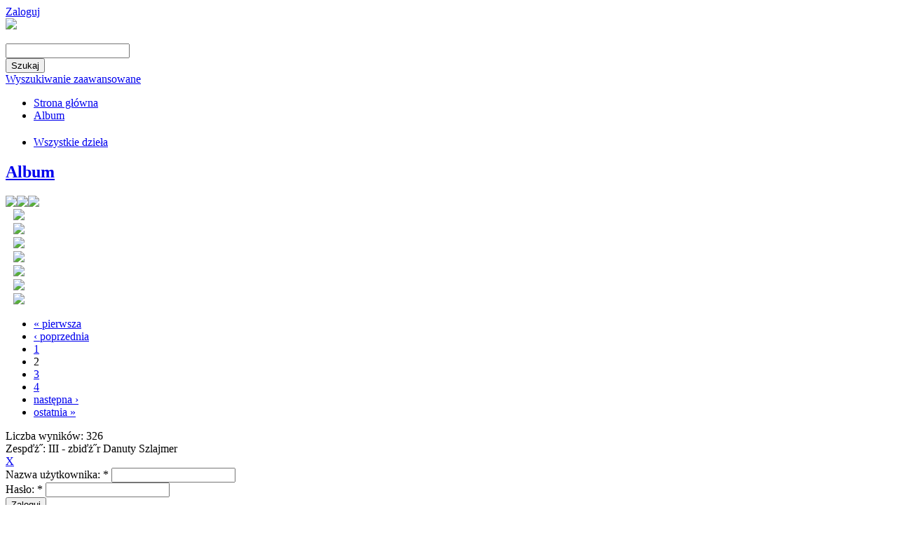

--- FILE ---
content_type: text/html; charset=utf-8
request_url: https://fotop.1944.pl/navigart/select/taxonomy/8?page=12%2C1&tid=8&limit=20&vt=cooliris
body_size: 4694
content:
<!DOCTYPE html PUBLIC "-//W3C//DTD XHTML 1.0 Transitional//EN" "http://www.w3.org/TR/xhtml1/DTD/xhtml1-transitional.dtd">
<html xmlns="http://www.w3.org/1999/xhtml" xml:lang="pl" lang="pl" dir="ltr">
<head>
<meta http-equiv="Content-Type" content="text/html; charset=utf-8" />
<title>Zespďż˝: III - zbiďż˝r Danuty Szlajmer | Fotoplastikon Warszawski</title>
<meta http-equiv="Content-Type" content="text/html; charset=utf-8" />
<link rel="shortcut icon" href="/misc/favicon.ico" type="image/x-icon" />
<link type="text/css" rel="stylesheet" media="all" href="/modules/system/system.css?2" />
<link type="text/css" rel="stylesheet" media="all" href="/sites/all/modules/fancy_login/css/fancy_login.css?2" />
<link type="text/css" rel="stylesheet" media="all" href="/sites/all/modules/navigart/css/navigart.css?2" />
<link type="text/css" rel="stylesheet" media="all" href="/sites/all/modules/navigart/css/navigart-modalframe.css?2" />
<link type="text/css" rel="stylesheet" media="all" href="/sites/all/modules/navigart/navigartimageviewer/css/navigartimageviewer.css?2" />
<link type="text/css" rel="stylesheet" media="all" href="/sites/all/modules/navigart/navigartimageviewer/fancybox/jquery.fancybox-1.3.4.css?2" />
<link type="text/css" rel="stylesheet" media="all" href="/sites/all/modules/navigart/album__/modules/flag/theme/flag.css?2" />
<link type="text/css" rel="stylesheet" media="all" href="/sites/all/themes/clean/css/reset.css?2" />
<link type="text/css" rel="stylesheet" media="all" href="/sites/all/themes/clean/css/htmlelements.css?2" />
<link type="text/css" rel="stylesheet" media="all" href="/sites/all/themes/clean/css/layout.css?2" />
<link type="text/css" rel="stylesheet" media="all" href="/sites/all/themes/clean/css/navigation.css?2" />
<link type="text/css" rel="stylesheet" media="all" href="/sites/all/themes/clean/css/typography.css?2" />
<link type="text/css" rel="stylesheet" media="all" href="/sites/all/themes/clean/css/color.css?2" />
<link type="text/css" rel="stylesheet" media="all" href="/sites/all/themes/fotoplastikon_2012_theme/style.css?2" />
<link type="text/css" rel="stylesheet" media="all" href="/sites/all/themes/fotoplastikon_2012_theme/album.css?2" />
<link type="text/css" rel="stylesheet" media="print" href="/sites/all/themes/fotoplastikon_2012_theme/print.css?2" />
<script type="text/javascript" src="/sites/all/modules/jquery_update/replace/jquery.min.js?2"></script>
<script type="text/javascript" src="/misc/drupal.js?2"></script>
<script type="text/javascript" src="/sites/default/files/languages/pl_50ad77559f7c3b91e89bc75e181a54f1.js?2"></script>
<script type="text/javascript" src="/sites/all/modules/fancy_login/scripts/fancy_login.js?2"></script>
<script type="text/javascript" src="/sites/all/modules/navigart/album__/js/album.js?2"></script>
<script type="text/javascript" src="/sites/all/modules/navigart/js/apiautocomplete.js?2"></script>
<script type="text/javascript" src="/sites/all/modules/navigart/navigartimageviewer/js/jcarousellite_1.0.1.pack.js?2"></script>
<script type="text/javascript" src="/sites/all/modules/navigart/navigartimageviewer/fancybox/jquery.mousewheel-3.0.4.pack.js?2"></script>
<script type="text/javascript" src="/sites/all/modules/navigart/navigartimageviewer/fancybox/jquery.fancybox-1.3.4.pack.js?2"></script>
<script type="text/javascript" src="/sites/all/modules/navigart/navigartimageviewer/js/makeThemBigger.js?2"></script>
<script type="text/javascript" src="/sites/all/modules/bingTranslate/translate2.js?2"></script>
<script type="text/javascript" src="/sites/all/modules/navigart/album__/modules/flag/theme/flag.js?2"></script>
<script type="text/javascript" src="/sites/all/themes/clean/js/clean.js?2"></script>
<script type="text/javascript">
<!--//--><![CDATA[//><!--
jQuery.extend(Drupal.settings, { "basePath": "/", "fancyLogin": { "screenFadeColor": "white", "screenFadeZIndex": "10", "loginBoxHeight": "auto", "loginBoxWidth": "175px", "loginBoxBackgroundColor": "white", "loginBoxTextColor": "black", "loginBoxBorderColor": "black", "loginBoxBorderWidth": "3px", "loginBoxBorderStyle": "solid", "loginPath": "user/login", "dimFadeSpeed": 500, "boxFadeSpeed": 1000, "hideObjects": 0, "requestDestination": "?destination=navigart/select/taxonomy/8" }, "album": { "thelang": "pl" }, "flag": { "anonymous": 1 } });
//--><!]]>
</script>
<script type="text/javascript">
<!--//--><![CDATA[//><!--


  $(document).ready(function(){
    $(".navigart-view-switcher").append("<div class=\"additional-modules\" lang=\"en\" style=\"font-size:11px;white-space:no-wrap;display:none;width:152px;position:absolute;top:32px;left:200px;text-align:center;\">Additional modules</div>");
  });

  
//--><!]]>
</script>
<script type="text/javascript">
<!--//--><![CDATA[//><!--

      $(document).ready(function(){

	$("#navigart-search-form .form-text").unbind();
        $("#navigart-search-form .form-text").bind("keydown", function(e) {
            if(e.keyCode == 13 ){
                   $("#edit-submit").trigger("click");
		    return false;
            }
         });

       });

      
//--><!]]>
</script>
<script type="text/javascript">
<!--//--><![CDATA[//><!--
$(document).ready(function()
                            {
                             translate("pl");
                            });
//--><!]]>
</script>
<script type="text/javascript">
<!--//--><![CDATA[//><!--

    Drupal.refreshBlock("album","album_1");
  
//--><!]]>
</script>
<link rel="shortcut icon" href="/sites/all/themes/mslodz_theme/favicon.png" />
</head>
<body>

<div class="bg-middle">
<div class="bg-top">
<div class="bg-bottom"  style="min-height:1050px;">
<div class="all">

<div class="top">
<div class="top-belka">

<div class="top-belka-flaga">
<span style="color:#FFFFFF">
</span>
</div>
<div class="top-belka-logowanie">
<div id="block-fancy_login-0" class="clear-block block block-fancy_login">


  <div class="content"><a href="/user/login">Zaloguj</a></div>
</div>
<!--<a title="Zarejestruj" href="/przemekb/user/login">Zarejestruj</a>
<span style="color:#FFFFFF">
//
</span>
<a title="Zarejestruj" href="/przemekb/user/login">Zaloguj</a>-->
</div>

</div>


<div class="top-logo">

<div class="top-logo-logo" style="position:relative;">
  <a href="/"><img src="/sites/all/themes/fotoplastikon_2012_theme/images/navigart.png" /></a><br/>
  <!-- 
    <img src="/sites/all/themes/emerald/images/navigart-sub-pl.png" /> -->

  </div>

<div class="top-logo-szukaj">
   <div id="block-navigartsearch-block_1" class="clear-block block block-navigartsearch">

  <h2><none></h2>

  <div class="content"><form action="/navigart/select/taxonomy/8?page=12%2C1&amp;tid=8&amp;limit=20&amp;vt=cooliris"  accept-charset="UTF-8" method="post" id="navigartsearch-simple-form">
<div><div class="container-inline"><div class="container-inline"><div class="form-item" id="edit-lucenesearch-query-wrapper">
 <input type="text" maxlength="128" name="lucenesearch[query]" id="edit-lucenesearch-query" value="" class="form-text fluid" />
</div>
</div><div class="container-inline"><input type="submit" name="op" id="edit-lucenesearch-submit" value="Szukaj"  class="form-submit" />
</div></div><input type="hidden" name="form_build_id" id="form-da3f5d05c20c621300bd37e5ab3404e7" value="form-da3f5d05c20c621300bd37e5ab3404e7"  />
<input type="hidden" name="form_id" id="edit-navigartsearch-simple-form" value="navigartsearch_simple_form"  />

</div></form>
<a href="/navigartsearch/advanced">Wyszukiwanie zaawansowane</a></div>
</div>
</div>

</div>
<div class="top-menu">
<div class="top-menu2">
 <ul class="links primary-links"><li class="menu-115 first"><a href="/navigartfrontpage">Strona główna</a></li><li class="menu-150 last"><a href="/navigart/album">Album</a></li></ul> </div>
</div>
</div>

<div class="middle">

<div class="left">
<div class="left-top">
<div class="tack">
</div>
</div>
<div class="left-middle">
<div id="block-navigartdictionary-0" class="clear-block block block-navigartdictionary">

  <h2><none></h2>

  <div class="content"><ul class="menu"><li class="0 first last"><a href="/navigart/select/all">Wszystkie dzieła</a></li></ul></div>
</div>
<div id="block-album-album_1" class="clear-block block block-album">

  <h2><a href="/navigart/album">Album</a></h2>

  <div class="content"><div class="navigartalbum-block-content">
    <div class="navigartalbum-bar-links">
        <a href="/navigart/album_send_email" class="navigartalbum-send" title="Wyślij znajomemu"><img src="/sites/all/modules/navigart/album__/css/images/album.png" /></a><a href="/navigart/album_print_view?print" class="navigartalbum-print" title="Wersja do druku"><img src="/sites/all/modules/navigart/album__/css/images/album.png" /></a><a href="/navigart/album_delete_all" class="navigartalbum-delete" title="Usuń wszystko"><img src="/sites/all/modules/navigart/album__/css/images/album.png" /></a>    </div>
    <div class="navigartalbum-block-content-list">
        <table class="navigartalbum-table">
<tbody>
 <tr class="odd"><td><a href="/node/5075"><img src="http://fotop.1944.pl/sites/default/files/imagecache/artwork_30/artworks/5000/5171/392.jpg" alt="" title=""  class="imagecache imagecache-artwork_30" width="30" height="30" /></a></td><td><div class="navigartalbum-list-item item-descripton item-title"><a href="/node/5075"></a><div></td><td class="navigartalbum-table-links"><span class="flag-wrapper flag-album flag-album-5075">
      <a href="/flag/unflag/album/5075?destination=navigart%2Fselect%2Ftaxonomy%2F8%3Fpage%3D12%252C1%26tid%3D8%26limit%3D20%26vt%3Dcooliris&amp;token=066441d1e19f8e66fb18edeabf2b3745" title="Usuń z albumu" class="flag unflag-action flag-link-toggle flag-throbber" rel="nofollow"><img src="/sites/all/modules/navigart/album/css/images/album.png" /></a>
    <!--  <span class="flag-throbber">&nbsp;</span>  -->
    </span>
</td> </tr>
 <tr class="even"><td><a href="/node/931"><img src="http://fotop.1944.pl/sites/default/files/imagecache/artwork_30/artworks/3000/3744/3416.jpg" alt="" title=""  class="imagecache imagecache-artwork_30" width="30" height="30" /></a></td><td><div class="navigartalbum-list-item item-descripton item-title"><a href="/node/931"></a><div></td><td class="navigartalbum-table-links"><span class="flag-wrapper flag-album flag-album-931">
      <a href="/flag/unflag/album/931?destination=navigart%2Fselect%2Ftaxonomy%2F8%3Fpage%3D12%252C1%26tid%3D8%26limit%3D20%26vt%3Dcooliris&amp;token=e97cbd5986fd9604ae80204ab822611f" title="Usuń z albumu" class="flag unflag-action flag-link-toggle flag-throbber" rel="nofollow"><img src="/sites/all/modules/navigart/album/css/images/album.png" /></a>
    <!--  <span class="flag-throbber">&nbsp;</span>  -->
    </span>
</td> </tr>
 <tr class="odd"><td><a href="/node/5091"><img src="http://fotop.1944.pl/sites/default/files/imagecache/artwork_30/artworks/5000/5260/464.jpg" alt="" title=""  class="imagecache imagecache-artwork_30" width="30" height="30" /></a></td><td><div class="navigartalbum-list-item item-descripton item-title"><a href="/node/5091"></a><div></td><td class="navigartalbum-table-links"><span class="flag-wrapper flag-album flag-album-5091">
      <a href="/flag/unflag/album/5091?destination=navigart%2Fselect%2Ftaxonomy%2F8%3Fpage%3D12%252C1%26tid%3D8%26limit%3D20%26vt%3Dcooliris&amp;token=1613ee5cf78d9c3127b9bff7276e8ede" title="Usuń z albumu" class="flag unflag-action flag-link-toggle flag-throbber" rel="nofollow"><img src="/sites/all/modules/navigart/album/css/images/album.png" /></a>
    <!--  <span class="flag-throbber">&nbsp;</span>  -->
    </span>
</td> </tr>
 <tr class="even"><td><a href="/node/947"><img src="http://fotop.1944.pl/sites/default/files/imagecache/artwork_30/artworks/3000/3726/3398.jpg" alt="" title=""  class="imagecache imagecache-artwork_30" width="30" height="30" /></a></td><td><div class="navigartalbum-list-item item-descripton item-title"><a href="/node/947"></a><div></td><td class="navigartalbum-table-links"><span class="flag-wrapper flag-album flag-album-947">
      <a href="/flag/unflag/album/947?destination=navigart%2Fselect%2Ftaxonomy%2F8%3Fpage%3D12%252C1%26tid%3D8%26limit%3D20%26vt%3Dcooliris&amp;token=248531e37328cb3b5a3d120ca832b316" title="Usuń z albumu" class="flag unflag-action flag-link-toggle flag-throbber" rel="nofollow"><img src="/sites/all/modules/navigart/album/css/images/album.png" /></a>
    <!--  <span class="flag-throbber">&nbsp;</span>  -->
    </span>
</td> </tr>
 <tr class="odd"><td><a href="/node/5107"><img src="http://fotop.1944.pl/sites/default/files/imagecache/artwork_30/artworks/5000/5280/483.jpg" alt="" title=""  class="imagecache imagecache-artwork_30" width="30" height="30" /></a></td><td><div class="navigartalbum-list-item item-descripton item-title"><a href="/node/5107"></a><div></td><td class="navigartalbum-table-links"><span class="flag-wrapper flag-album flag-album-5107">
      <a href="/flag/unflag/album/5107?destination=navigart%2Fselect%2Ftaxonomy%2F8%3Fpage%3D12%252C1%26tid%3D8%26limit%3D20%26vt%3Dcooliris&amp;token=cea3d04cfae004cd2e5f88b4a5c1a686" title="Usuń z albumu" class="flag unflag-action flag-link-toggle flag-throbber" rel="nofollow"><img src="/sites/all/modules/navigart/album/css/images/album.png" /></a>
    <!--  <span class="flag-throbber">&nbsp;</span>  -->
    </span>
</td> </tr>
 <tr class="even"><td><a href="/node/963"><img src="http://fotop.1944.pl/sites/default/files/imagecache/artwork_30/artworks/3000/3795/3463.jpg" alt="" title=""  class="imagecache imagecache-artwork_30" width="30" height="30" /></a></td><td><div class="navigartalbum-list-item item-descripton item-title"><a href="/node/963"></a><div></td><td class="navigartalbum-table-links"><span class="flag-wrapper flag-album flag-album-963">
      <a href="/flag/unflag/album/963?destination=navigart%2Fselect%2Ftaxonomy%2F8%3Fpage%3D12%252C1%26tid%3D8%26limit%3D20%26vt%3Dcooliris&amp;token=deeebe8510b3a73393abf39f7f4ec138" title="Usuń z albumu" class="flag unflag-action flag-link-toggle flag-throbber" rel="nofollow"><img src="/sites/all/modules/navigart/album/css/images/album.png" /></a>
    <!--  <span class="flag-throbber">&nbsp;</span>  -->
    </span>
</td> </tr>
 <tr class="odd"><td><a href="/node/5235"><img src="http://fotop.1944.pl/sites/default/files/imagecache/artwork_30/artworks/2000/2990/4670.jpg" alt="" title=""  class="imagecache imagecache-artwork_30" width="30" height="30" /></a></td><td><div class="navigartalbum-list-item item-descripton item-title"><a href="/node/5235"></a><div></td><td class="navigartalbum-table-links"><span class="flag-wrapper flag-album flag-album-5235">
      <a href="/flag/unflag/album/5235?destination=navigart%2Fselect%2Ftaxonomy%2F8%3Fpage%3D12%252C1%26tid%3D8%26limit%3D20%26vt%3Dcooliris&amp;token=b9da37b9288fe2a883a3046468d0b838" title="Usuń z albumu" class="flag unflag-action flag-link-toggle flag-throbber" rel="nofollow"><img src="/sites/all/modules/navigart/album/css/images/album.png" /></a>
    <!--  <span class="flag-throbber">&nbsp;</span>  -->
    </span>
</td> </tr>
</tbody>
</table>

    </div>
    <div class="navigartalbum-block-content-pager"><div class="item-list"><ul class="pager"><li class="pager-first first"><a href="/navigart/select/taxonomy/8?page=12%2C0&amp;tid=8&amp;limit=20&amp;vt=cooliris" title="Przejdź do pierwszej strony" class="active">« pierwsza</a></li>
<li class="pager-previous"><a href="/navigart/select/taxonomy/8?page=12%2C0&amp;tid=8&amp;limit=20&amp;vt=cooliris" title="Przejdź do poprzedniej strony" class="active">‹ poprzednia</a></li>
<li class="pager-item"><a href="/navigart/select/taxonomy/8?page=12%2C0&amp;tid=8&amp;limit=20&amp;vt=cooliris" title="Przejdź do strony 1" class="active">1</a></li>
<li class="pager-current">2</li>
<li class="pager-item"><a href="/navigart/select/taxonomy/8?page=12%2C2&amp;tid=8&amp;limit=20&amp;vt=cooliris" title="Przejdź do strony 3" class="active">3</a></li>
<li class="pager-item"><a href="/navigart/select/taxonomy/8?page=12%2C3&amp;tid=8&amp;limit=20&amp;vt=cooliris" title="Przejdź do strony 4" class="active">4</a></li>
<li class="pager-next"><a href="/navigart/select/taxonomy/8?page=12%2C2&amp;tid=8&amp;limit=20&amp;vt=cooliris" title="Przejdź do następnej strony" class="active">następna ›</a></li>
<li class="pager-last last"><a href="/navigart/select/taxonomy/8?page=12%2C3&amp;tid=8&amp;limit=20&amp;vt=cooliris" title="Przejdź do ostatniej strony" class="active">ostatnia »</a></li>
</ul></div></div>
</div></div>
</div>
</div>
</div>

<div class="right">



<div class="right-top">


</div>

<div class="right-top2">
<!--
<div class="view-menu" style=" position:absolute; z-index:4; margin-left:-1px;">
     <span class="grid active">
     <a href="/przemekb/navigart/select/all?vt=grid" title="Widok mozaika"><img src="/przemekb/sites/all/themes/przemek/images/gridBlank.png" alt="" title="" width="96" height="42" /></a>
     </span>
     <span class="list">
     <a href="/przemekb/navigart/select/all?vt=list" title="Widok lista"><img src="/przemekb/sites/all/themes/przemek/images/gridBlank.png" alt="" title="" width="96" height="42" /></a>
     </span>
     <span class="map">
     <a href="/przemekb/navigart/select/all?vt=map" title="Map"><img src="/przemekb/sites/all/themes/przemek/images/gridBlank.png" alt="" title="" width="106" height="42" /></a>
     </span>
     <span class="timeline active">
     <a href="/przemekb/navigart/select/all?vt=timeline" title="Timeline"><img src="/przemekb/sites/all/themes/przemek/images/gridBlank.png" alt="" title="" width="116" height="42" /></a>
     </span>
     <span class="timemap"><a href="/przemekb/navigart/select/all?vt=timemap" title="Timemap"><img src="/przemekb/sites/all/themes/przemek/images/gridBlank.png" alt="" title="" width="116" height="42" /></a>
     </span>
</div>

<div class="line-view-menu" style="position:relative; z-index:3; background:url(/przemekb/sites/all/themes/przemek/images/bg.jpg); height:42px;">
</div>
-->
</div>
<div class="right-middle">
    <div class="page-context">
    <div class="navigart-number-of-results">Liczba wyników: 326</div></div>
    <div class="right-title" lang="en">
     Zespďż˝: III - zbiďż˝r Danuty Szlajmer 
     </div>
     
    
    <div class="navigart-content-context"><div class="navcontext-content-item navigartviews"><div class="navigart-view-switcher">
<span class="grid "><a href="/navigart/select/taxonomy/8?page=12%2C1&amp;tid=8&amp;limit=20&amp;vt=grid" title="Widok mozaika"><img src="/sites/all/modules/navigart/css/blank.png" alt="" title=""  /></a></span><span class="list "><a href="/navigart/select/taxonomy/8?page=12%2C1&amp;tid=8&amp;limit=20&amp;vt=list" title="Widok lista"><img src="/sites/all/modules/navigart/css/blank.png" alt="" title=""  /></a></span><span class="cooliris active"><a href="/navigart/select/taxonomy/8?page=12%2C1&amp;tid=8&amp;limit=20&amp;vt=cooliris" title="Ściana"><img src="/sites/all/modules/navigart/css/blank.png" alt="" title=""  /></a></span></div><div class="navigart-page-number-switcher">
  </div> </div></div>
    <div id="navigart-content-container">
    <div id="navigart-content-bar">
        <span id="navigart-view-switcher"></span>
        <span id="navigart-page-number-switcher"></span>
        <span id="navigart-sort-switcher"></span>
    </div>
    <div id="navigart-content">
        

<script type="text/javascript"
         src="http://ajax.googleapis.com/ajax/libs/swfobject/2.2/swfobject.js">
    </script>
              <script>
        var flashvars = {
        	feed: escape("http://fotop.1944.pl/navigart/select/taxonomy/8?page=12%2C1&tid=8&limit=20&vt=coolirisxml"), 
                numRows: 5,
                backgroundColor: "#f7f7f7",
                tilt: 1
                
        };
        var params = {
             allowFullScreen: "true",
             allowscriptaccess: "always"
  
        };
        swfobject.embedSWF("http://apps.cooliris.com/embed/cooliris.swf",
            "wall", "650", "407", "9.0.0", "",
            flashvars, params);
    </script>

<div id="wall"><!-- 3D Wall Goes Here --></div> 

    </div>
</div>
 
	<div id="fancy_login_dim_screen"></div><div id="fancy_login_login_box"><div id="fancy_login_form_contents"><a href="#" id="fancy_login_close_button">X</a><form id="user-login" method="post" accept-charset="UTF-8" action="/user/login"><div><div class="form-item" id="edit-name-wrapper">
 <label for="edit-name">Nazwa użytkownika: <span class="form-required" title="Wypełnienie pola jest wymagane.">*</span></label>
 <input type="text" maxlength="60" name="name" id="edit-name" value="" tabindex="1" class="form-text required fluid" />
</div>
<div class="form-item" id="edit-pass-wrapper">
 <label for="edit-pass">Hasło: <span class="form-required" title="Wypełnienie pola jest wymagane.">*</span></label>
 <input type="password" name="pass" id="edit-pass"  maxlength="128"  tabindex="2" class="form-text required fluid" />
</div>
<input type="hidden" name="form_id" id="edit-user-login" value="user_login"  />
<input type="hidden" name="form_build_id" id="form-66edb81bc3e59aa3994c4fcb970ae247" value="form-66edb81bc3e59aa3994c4fcb970ae247"  />
<input type="submit" name="op" id="edit-submit" value="Zaloguj"  tabindex="3" class="form-submit" />
</div></form><div class="item-list"><ul><li class="first"><a href="/user/register" title="Tworzy nowe konto użytkownika.">Utwórz nowe konto</a></li>
<li class="last"><a href="/user/password" title="Umożliwia uzyskanie nowego hasła.">Prześlij nowe hasło</a></li>
</ul></div></div><div id="fancy_login_ajax_loader"><img src="http://fotop.1944.pl/sites/all/modules/fancy_login/images/ajax-loader.gif" alt="Loading" /></div></div>

</div>
</div>
<div class="bottom">
<!--  <div style="padding-top:20px;margin-right:2px;font-size:11px;text-align:right;"><a href="http://www.ontia.pl/kultura/produkty/navigart" target="_self">Powered by Navigart</a></div>-->
  
  <div style="padding-top:20px;margin-right:2px;font-size:11px;text-align:right;"><span lang="pl" >Copyright 2012 Fotoplastikon Warszawski</span>  &nbsp; &nbsp; <span lang="pl" >Projekt i realizacja: </span> 
  <a href="http://www.ontia.pl" lang="pl">Ontia sp. z o.o.</a></div>  
  
</div>
</div>
<br />
<br />
<br />
<br />



</div>
</div>
</div>
</div>




</body>
</html>
